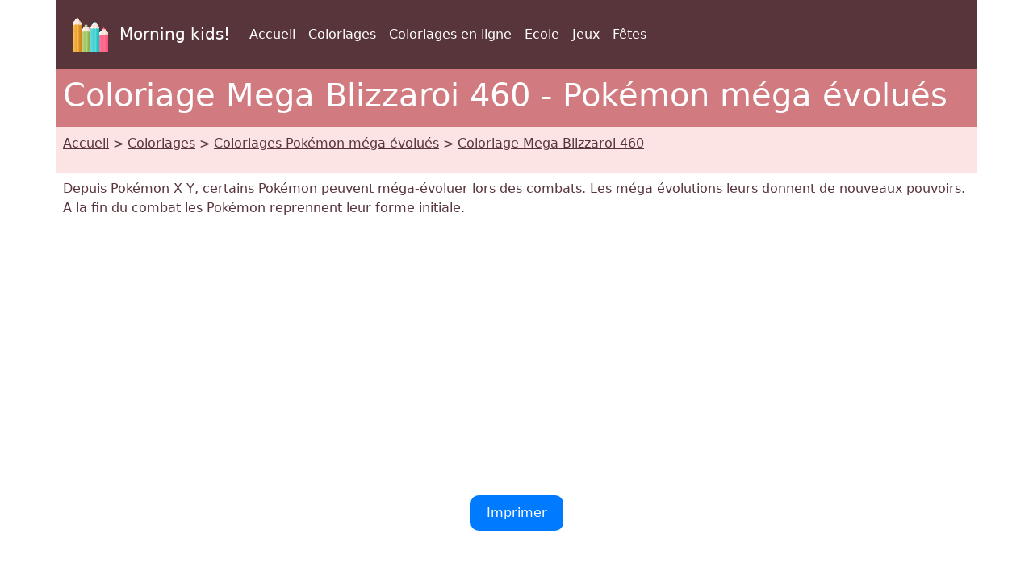

--- FILE ---
content_type: text/html; charset=UTF-8
request_url: https://www.morningkids.net/coloriages-id-2123-pokemon-mega-evolues-mega-blizzaroi-460.html
body_size: 4678
content:

<!DOCTYPE html>
<html lang="fr"><head>
<!--Consentement morningkids-->
<script type="text/javascript" src="https://cache.consentframework.com/js/pa/28186/c/rldVB/stub" referrerpolicy="unsafe-url" charset="utf-8"></script>
<script type="text/javascript" src="https://choices.consentframework.com/js/pa/28186/c/rldVB/cmp" referrerpolicy="unsafe-url" charset="utf-8" async></script>

<!-- Global site tag (gtag.js) - Google Analytics Morningkids-->
<script async src="https://www.googletagmanager.com/gtag/js?id=G-E66PY566J1"></script>
<script>
  window.dataLayer = window.dataLayer || [];
  function gtag(){dataLayer.push(arguments);}
  gtag('js', new Date());

  gtag('config', 'G-E66PY566J1');
</script>


<meta http-equiv="Content-Type" content="text/html; charset=utf-8" />
	
<!--Bootstrap-->
<meta name="viewport" content="width=device-width, initial-scale=1, shrink-to-fit=no" />
<!--Bootstrap standard en commentaire 
<link href="https://cdn.jsdelivr.net/npm/bootstrap@5.0.2/dist/css/bootstrap.min.css" rel="stylesheet" integrity="sha384-EVSTQN3/azprG1Anm3QDgpJLIm9Nao0Yz1ztcQTwFspd3yD65VohhpuuCOmLASjC" crossorigin="anonymous">
-->
<link rel="stylesheet" href="css/style.css" />

<!--Annonces automatiques Google-->
<!--<script async data-cmp-src="https://pagead2.googlesyndication.com/pagead/js/adsbygoogle.js?client=ca-pub-1696490537694131"
 crossorigin="anonymous"
 data-cmp-vendor="755"
 data-cmp-purposes="1,3,4"
 data-cmp-purposes-li="2,7,9,10"></script> -->



<link rel="canonical" href="https://www.morningkids.net/coloriages-id-2123-pokemon-mega-evolues-mega-blizzaroi-460.html" />

<!--Alternate http -->
<link rel="alternate" href="http://www.bonjourlesenfants.net/coloriages-id-2123-pokemon-mega-evolues-mega-blizzaroi-460.html">
<!--Alternate langues -->
<link rel="alternate" hreflang="cs" href="https://www.morningkids.net/omalovanky-id-28841-pokemon-mega-evoluce-mega-abomasnow-460.html">
<link rel="alternate" hreflang="de" href="https://www.morningkids.net/malvorlagen-id-2151-mega-entwickelte-pokemon-mega-rexblisar-460.html">
<link rel="alternate" hreflang="da" href="https://www.morningkids.net/malebog-id-28857-pokemon-mega-evolution-mega-abomasnow-460.html">
<link rel="alternate" hreflang="en" href="https://www.morningkids.net/coloring-pages-id-2179-mega-evolved-pokemon-mega-abomasnow-460.html">
<link rel="alternate" hreflang="x-default" href="https://www.morningkids.net/coloring-pages-id-2179-mega-evolved-pokemon-mega-abomasnow-460.html">

<link rel="alternate" hreflang="es" href="https://www.morningkids.net/dibujos-para-colorear-id-2207-pokemon-megaevolucionados-mega-abomasnow-460.html">
<link rel="alternate" hreflang="fi" href="https://www.morningkids.net/varityskuvia-id-28777-pokemon-mega-evolution-mega-abomasnow-460.html">
<link rel="alternate" hreflang="fr" href="https://www.morningkids.net/coloriages-id-2123-pokemon-mega-evolues-mega-blizzaroi-460.html">
<link rel="alternate" hreflang="hu" href="https://www.morningkids.net/kifestok-id-28873-pokemon-mega-evoluciok-mega-abomasnow-460.html">
<link rel="alternate" hreflang="it" href="https://www.morningkids.net/disegni-da-colorare-id-2235-pokemon-che-possono-megaevolversi-mega-abomasnow-460.html">
<link rel="alternate" hreflang="ja" href="https://www.morningkids.net/color-jp-957-mega-pokemon-g-460-jpg.html">
<link rel="alternate" hreflang="ko" href="https://www.morningkids.net/color-ko-957-mega-pokemon-g-460-jpg.html">
<link rel="alternate" hreflang="nl" href="https://www.morningkids.net/kleurplaten-id-2263-pokemon-mega-evolutie-mega-abomasnow-460.html">
<link rel="alternate" hreflang="no" href="https://www.morningkids.net/fargelegge-id-28793-pokemon-mega-evolutions-mega-abomasnow-460.html">
<link rel="alternate" hreflang="pl" href="https://www.morningkids.net/kolorowanki-id-28761-pokemon-mega-ewolucja-mega-abomasnow-460.html">
<link rel="alternate" hreflang="pt" href="https://www.morningkids.net/desenhos-para-colorir-id-2291-pokemon-megaevolucao-mega-abomasnow-460.html">
<link rel="alternate" hreflang="sv" href="https://www.morningkids.net/color-se-957-mega-pokemon-g-460-jpg.html">
<link rel="alternate" hreflang="tr" href="https://www.morningkids.net/boyama-sayfalari-id-28889-mega-evrimlesmis-pokemon-mega-abomasnow-460.html">

<title>Coloriage Pokémon méga évolués : Mega Blizzaroi 460 460</title>

<meta name="Description" content="Coloriage gratuit : Mega Blizzaroi 460. Parfait pour le thème Pokémon méga évolués." />
<meta name="Keywords" content="enfants, activites, dessin, coloriage, coloriages, Pokémon méga évolués" />


<script type="text/javascript">
function imprimer(){window.print();}
</script>

<!-- Favicon -->
<link rel="shortcut icon" type="image/x-icon" href="https://www.morningkids.net/favicon.ico" />

<!-- Stylesheet noprint -->
<link href="https://www.morningkids.net/print.css" rel="stylesheet" media="print" type="text/css" />



</head>


<body>
	
<!--Entête-->
<div class="noprint">
	
<div class="container bg-dark">      
    <div class="row">
        <nav class="col navbar navbar-expand-lg navbar-dark">
            <a class="navbar-brand" href="https://www.morningkids.net">
                <img src="https://www.morningkids.net/Images/logo-crayons-2021.png"
                     width="60" height="60" class="p-2" alt="logo" />
                Morning kids!
            </a>

            <button class="navbar-toggler" type="button"
                data-bs-toggle="collapse"
                data-bs-target="#navbarSupportedContent"
                aria-controls="navbarSupportedContent"
                aria-expanded="false"
                aria-label="Toggle navigation">
                <span class="navbar-toggler-icon"></span>
            </button>

            <div class="collapse navbar-collapse" id="navbarSupportedContent">
                <ul class="navbar-nav mr-auto">

                    <li class="nav-item">
                        <a class="nav-link" href="https://www.bonjourlesenfants.net/index.php">
                            Accueil                        </a>
                    </li>

                    <li class="nav-item active">
                        <a class="nav-link" href="https://www.morningkids.net/coloriages-a-imprimer.html">
                            Coloriages                        </a>
                    </li>

                    <li class="nav-item active">
                        <a class="nav-link" href="https://www.morningkids.net/online\online-color-fr.html">
                            Coloriages en ligne                        </a>
                    </li>

                                            <li class="nav-item active">
                            <a class="nav-link" href="https://www.bonjourlesenfants.net/ecole/ecole-a-la-maison.php">
                                Ecole                            </a>
                        </li>
                                            <li class="nav-item active">
                            <a class="nav-link" href="https://www.bonjourlesenfants.net/print-tool/jeux-a-imprimer.php">
                                Jeux                            </a>
                        </li>
                                            <li class="nav-item active">
                            <a class="nav-link" href="https://www.bonjourlesenfants.net/fetes.php">
                                Fêtes                            </a>
                        </li>
                    
                </ul>
            </div>
        </nav>
    </div>     
</div>
</div>

<!--Titre-->
    <div class="container bg-secondary text-white noprint">
    	 <div class="row">
         	   <h1 class="p-2">Coloriage Mega Blizzaroi 460 - Pokémon méga évolués</h1>
	     </div>
    </div>
    
<!--Arborescence-->	
    <div class="container bg-light noprint">
    	 <div class="row">
        	  <p class="p-2"><a href="https://www.morningkids.net/index.php" class="text-dark">Accueil</a> &gt; <a href="https://www.morningkids.net/coloriages-a-imprimer.html" class="text-dark">Coloriages</a> &gt; <a href="https://www.morningkids.net/coloriages-957-fr-pokemon-mega-evolues.html" class="text-dark">Coloriages Pokémon méga évolués</a> &gt; <a href="https://www.morningkids.net/coloriages-id-2123-pokemon-mega-evolues-mega-blizzaroi-460.html" class="text-dark">Coloriage Mega Blizzaroi 460</a></p>
         </div>
    </div>

 
<!--Description--> 
	<div class="container noprint">
    	 <div class="row">
         	<p class="p-2">
        		 Depuis Pokémon X Y, certains Pokémon peuvent méga-évoluer lors des combats. Les méga évolutions leurs donnent de nouveaux pouvoirs. A la fin du combat les Pokémon reprennent leur forme initiale.            </p>
         </div>
    </div>

<!--Pub--> 
<div class="container noprint">
	<div class="row">
    	<div class="text-center">
        	<p class="py-2">
        		<script async data-cmp-src="https://pagead2.googlesyndication.com/pagead/js/adsbygoogle.js?client=ca-pub-1696490537694131"
     crossorigin="anonymous"  
     data-cmp-vendor="755"
    data-cmp-purposes="1,3,4"
    data-cmp-purposes-li="2,7,9,10"></script><!-- responsive horizontal -->
<ins class="adsbygoogle"
     style="display:block"
     data-ad-client="ca-pub-1696490537694131"
     data-ad-slot="9360040889"
     data-ad-format="rectangle"
     data-full-width-responsive="true"></ins>
<script>
     (adsbygoogle = window.adsbygoogle || []).push({});
</script>
            </p>
        </div>
    </div>
</div>

<!--Bouton imprimer--> 
<div class="container noprint">
	<div class="row">
    	<div class="text-center">
        	<p class="py-2">
			<a href="coloriages/957/g/mega-pokemon-g-460.jpg" style="display: inline-block; padding: 10px 20px; text-decoration: none; border-radius: 10px; background-color: #007bff; color: #fff;">Imprimer </a>
            </p>
        </div>
    </div>
</div>

<!--Grande image à colorier-->
<div class="container">
	<div class="row">
    	<div class="text-center">
        	<p class="py-2">
				<figure><img src="coloriages/957/g/mega-pokemon-g-460.jpg" alt="Coloriage Mega Blizzaroi 460 - Pokémon méga évolués" class="rounded img-fluid"/>
    <figcaption>Mega Blizzaroi 460 - Pokémon méga évolués</figcaption></figure>
            </p>
        </div>
    </div>
</div>

<!--Bouton imprimer--> 
<div class="container noprint">
	<div class="row">
    	<div class="text-center">
        	<p class="py-2">
			<a href="coloriages/957/g/mega-pokemon-g-460.jpg" style="display: inline-block; padding: 10px 20px; text-decoration: none; border-radius: 10px; background-color: #007bff; color: #fff;">Imprimer </a>
            </p>
        </div>
    </div>
</div>

<!--Pub--> 
<div class="container noprint">
	<div class="row">
    	<div class="text-center">
        	<p class="py-2">
        		<!-- responsive horizontal -->
<ins class="adsbygoogle"
     style="display:block"
     data-ad-client="ca-pub-1696490537694131"
     data-ad-slot="9360040889"
     data-ad-format="rectangle"
     data-full-width-responsive="true"></ins>
<script>
     (adsbygoogle = window.adsbygoogle || []).push({});
</script>
            </p>
        </div>
    </div>
</div>
	
<!--Description longue--> 
<div class="container noprint">
	<div class="row">
    	<div class="text-center">
        	<p class="py-2">
        		Ce dessin « Mega Blizzaroi 460 » s’inspire de Pokémon méga évolués dans la catégorie Pokémon. Télécharge et imprime facilement. Les enfants s’amusent en créant. Le coloriage canalise l’énergie. Varie techniques et outils. Expose l’œuvre finale. Partage en famille. Un moment créatif réussi.            </p>
        </div>
    </div>
</div>
	
<!-- Plus de coloriages du même thème -->
  
 
<div class="container bg-secondary noprint">
    <div class="row text-white">
        <h2 class="p-2">            
                Plus de coloriages - Pokémon méga évolués        </h2>
    </div>
</div>
	
<div class="container noprint">
	<div class="row">

			<div class="col-6 col-sm-6 col-md-4 col-lg-3 col-xl-2">
            	<div class="text-center">
                	<p class="pt-2">
	
						<a href="coloriages-id-2128-pokemon-mega-evolues-mega-kangourex-115.html" class="text-dark">
    <img src='coloriages/957/p/mega-pokemon-p-115.jpg' loading="lazy" class="img-thumbnail img-fluid" 
         alt="Feuille de coloriage - Mega Kangourex 115 - Pokémon méga évolués" />
    <br />Mega Kangourex 115 - Coloriage gratuit</a>
					</p>
				 </div>
			</div>
			<div class="col-6 col-sm-6 col-md-4 col-lg-3 col-xl-2">
            	<div class="text-center">
                	<p class="pt-2">
	
						<a href="coloriages-id-2108-pokemon-mega-evolues-mega-scarabrute-127.html" class="text-dark">
    <img src='coloriages/957/p/mega-pokemon-p-127.jpg' loading="lazy" class="img-thumbnail img-fluid" 
         alt="Coloriage à télécharger - Mega Scarabrute 127 - Pokémon méga évolués" />
    <br />Mega Scarabrute 127 - Feuille de coloriage</a>
					</p>
				 </div>
			</div>
			<div class="col-6 col-sm-6 col-md-4 col-lg-3 col-xl-2">
            	<div class="text-center">
                	<p class="pt-2">
	
						<a href="coloriages-id-2122-pokemon-mega-evolues-mega-leviator-130.html" class="text-dark">
    <img src='coloriages/957/p/mega-pokemon-p-130.jpg' loading="lazy" class="img-thumbnail img-fluid" 
         alt="Coloriage à télécharger - Mega Leviator 130 - Pokémon méga évolués" />
    <br />Mega Leviator 130 - Feuille de coloriage</a>
					</p>
				 </div>
			</div>
			<div class="col-6 col-sm-6 col-md-4 col-lg-3 col-xl-2">
            	<div class="text-center">
                	<p class="pt-2">
	
						<a href="coloriages-id-2106-pokemon-mega-evolues-mega-ptera-142.html" class="text-dark">
    <img src='coloriages/957/p/mega-pokemon-p-142.jpg' loading="lazy" class="img-thumbnail img-fluid" 
         alt="Coloriage gratuit - Mega Ptera 142 - Pokémon méga évolués" />
    <br />Mega Ptera 142 - Coloriage à imprimer</a>
					</p>
				 </div>
			</div>
			<div class="col-6 col-sm-6 col-md-4 col-lg-3 col-xl-2">
            	<div class="text-center">
                	<p class="pt-2">
	
						<a href="coloriages-id-3722-pokemon-mega-evolues-mega-dardargnan-15.html" class="text-dark">
    <img src='coloriages/957/p/mega-pokemon-p-15.jpg' loading="lazy" class="img-thumbnail img-fluid" 
         alt="Coloriage à imprimer - Mega Dardargnan 15 - Pokémon méga évolués" />
    <br />Mega Dardargnan 15 - Dessin à colorier</a>
					</p>
				 </div>
			</div>
			<div class="col-6 col-sm-6 col-md-4 col-lg-3 col-xl-2">
            	<div class="text-center">
                	<p class="pt-2">
	
						<a href="coloriages-id-3723-pokemon-mega-evolues-mega-roucarnage-18.html" class="text-dark">
    <img src='coloriages/957/p/mega-pokemon-p-18.jpg' loading="lazy" class="img-thumbnail img-fluid" 
         alt="Coloriage gratuit - Mega Roucarnage 18 - Pokémon méga évolués" />
    <br />Mega Roucarnage 18 - Coloriage à imprimer</a>
					</p>
				 </div>
			</div>

</div></div>


<!--Plus de coloriages--> 
<div class="container bg-secondary noprint">
	<div class="row text-white">
    	<h2 class="p-2">Plus de coloriages</h2>
	</div>
</div>
<div class="container noprint">
	<div class="row">
	
    		<div class="col-6 col-sm-6 col-md-4 col-lg-3 col-xl-2">
            	<div class="text-center">
                	<p class="pt-2">
    					<a href="coloriages-2518-fr-mega-evolution-dans-legendes-pokemon-z-a.html" class="text-dark"><img src="database/images/theme-2518.jpg" width="75" height="75" class="img-thumbnail rounded-circle" alt="Mega-Evolution dans Legendes Pokemon Z-A"/>
	    <br />Dessins à colorier - Mega-Evolution dans Legendes Pokemon Z-A						</a>
                     </p>
                </div>	
        	</div>
		
	
    		<div class="col-6 col-sm-6 col-md-4 col-lg-3 col-xl-2">
            	<div class="text-center">
                	<p class="pt-2">
    					<a href="coloriages-2275-fr-pokemon-evoli.html" class="text-dark"><img src="database/images/theme-2275.jpg" width="75" height="75" class="img-thumbnail rounded-circle" alt="Pokémon Evoli"/>
	    <br />Coloriages gratuit - Pokémon Evoli						</a>
                     </p>
                </div>	
        	</div>
		
	
    		<div class="col-6 col-sm-6 col-md-4 col-lg-3 col-xl-2">
            	<div class="text-center">
                	<p class="pt-2">
    					<a href="coloriages-2477-fr-cartes-pokemon-full-art.html" class="text-dark"><img src="database/images/theme-2477.jpg" width="75" height="75" class="img-thumbnail rounded-circle" alt="Cartes Pokémon Full Art"/>
	    <br />Coloriages à imprimer - Cartes Pokémon Full Art						</a>
                     </p>
                </div>	
        	</div>
		
	
    		<div class="col-6 col-sm-6 col-md-4 col-lg-3 col-xl-2">
            	<div class="text-center">
                	<p class="pt-2">
    					<a href="coloriages-2416-fr-pokemon-trading-card-game-pocket.html" class="text-dark"><img src="database/images/theme-2416.jpg" width="75" height="75" class="img-thumbnail rounded-circle" alt="Pokemon Trading Card Game Pocket"/>
	    <br />Feuilles de coloriage - Pokemon Trading Card Game Pocket						</a>
                     </p>
                </div>	
        	</div>
		
	
    		<div class="col-6 col-sm-6 col-md-4 col-lg-3 col-xl-2">
            	<div class="text-center">
                	<p class="pt-2">
    					<a href="coloriages-2519-fr-legendes-pokemon--z-a.html" class="text-dark"><img src="database/images/theme-2519.jpg" width="75" height="75" class="img-thumbnail rounded-circle" alt="Légendes Pokémon: Z-A"/>
	    <br />Coloriages à imprimer - Légendes Pokémon: Z-A						</a>
                     </p>
                </div>	
        	</div>
		
	
    		<div class="col-6 col-sm-6 col-md-4 col-lg-3 col-xl-2">
            	<div class="text-center">
                	<p class="pt-2">
    					<a href="coloriages-2214-fr-pokemon-ecarlate-et-violet.html" class="text-dark"><img src="database/images/theme-2214.jpg" width="75" height="75" class="img-thumbnail rounded-circle" alt="Pokémon écarlate et violet"/>
	    <br />Coloriages à télécharger - Pokémon écarlate et violet						</a>
                     </p>
                </div>	
        	</div>
		
	
    		<div class="col-6 col-sm-6 col-md-4 col-lg-3 col-xl-2">
            	<div class="text-center">
                	<p class="pt-2">
    					<a href="coloriages-2027-fr-pokemon-gigamax.html" class="text-dark"><img src="database/images/theme-2027.jpg" width="75" height="75" class="img-thumbnail rounded-circle" alt="Pokémon Gigamax"/>
	    <br />Coloriages - Pokémon Gigamax						</a>
                     </p>
                </div>	
        	</div>
		
	
    		<div class="col-6 col-sm-6 col-md-4 col-lg-3 col-xl-2">
            	<div class="text-center">
                	<p class="pt-2">
    					<a href="coloriages-2474-fr-pokemon---ete.html" class="text-dark"><img src="database/images/theme-2474.jpg" width="75" height="75" class="img-thumbnail rounded-circle" alt="Pokémon - Eté"/>
	    <br />Images à colorier - Pokémon - Eté						</a>
                     </p>
                </div>	
        	</div>
		
	
    		<div class="col-6 col-sm-6 col-md-4 col-lg-3 col-xl-2">
            	<div class="text-center">
                	<p class="pt-2">
    					<a href="coloriages-957-fr-pokemon-mega-evolues.html" class="text-dark"><img src="database/images/theme-957.jpg" width="75" height="75" class="img-thumbnail rounded-circle" alt="Pokémon méga évolués"/>
	    <br />Dessins à colorier - Pokémon méga évolués						</a>
                     </p>
                </div>	
        	</div>
		
	
    		<div class="col-6 col-sm-6 col-md-4 col-lg-3 col-xl-2">
            	<div class="text-center">
                	<p class="pt-2">
    					<a href="coloriages-2209-fr-dracaufeu.html" class="text-dark"><img src="database/images/theme-2209.jpg" width="75" height="75" class="img-thumbnail rounded-circle" alt="Dracaufeu"/>
	    <br />Coloriages - Dracaufeu						</a>
                     </p>
                </div>	
        	</div>
		
	
    		<div class="col-6 col-sm-6 col-md-4 col-lg-3 col-xl-2">
            	<div class="text-center">
                	<p class="pt-2">
    					<a href="coloriages-2478-fr-pokemon-ecarlate-et-violet-151.html" class="text-dark"><img src="database/images/theme-2478.jpg" width="75" height="75" class="img-thumbnail rounded-circle" alt="Pokémon Écarlate et Violet 151"/>
	    <br />Coloriages gratuit - Pokémon Écarlate et Violet 151						</a>
                     </p>
                </div>	
        	</div>
		
	
    		<div class="col-6 col-sm-6 col-md-4 col-lg-3 col-xl-2">
            	<div class="text-center">
                	<p class="pt-2">
    					<a href="coloriages-2281-fr-pokemon-ecarlate-et-violet-populaires-2023.html" class="text-dark"><img src="database/images/theme-2281.jpg" width="75" height="75" class="img-thumbnail rounded-circle" alt="Pokémon écarlate et violet populaires 2023"/>
	    <br />Coloriages à imprimer - Pokémon écarlate et violet populaires 2023						</a>
                     </p>
                </div>	
        	</div>
		
	</div>
</div>


<!--Jeux à imprimer--> 

<div class="noprint">

<!-- Bas de page -->
<div class="container bg-dark">      
    <div class="row"><br />
	</div>
</div>
<div class="container">
	<div class="row">
    	<!-- Accueil -->
    	<div class="col">
    		<div class="text-center"><p class="p-2"><a href="https://www.bonjourlesenfants.net/mentions-legales-fr.php">Mentions légales</a></p></div>
		 </div>
          <!-- Copyright -->
     	 <div class="col">
    		<div class="text-center"><p class="p-2 text-primary">Copyright &copy; 2004 - 2026 Bonjour les enfants!</p></div>
		 </div>  
           <!-- Coontact -->
         <div class="col">
    		<div class="text-center"><p class="p-2">
 <script type="text/javascript">
//<![CDATA[
var d="";for(var i=0;i<405;i++)d+=String.fromCharCode(("1{-:.W</v<gW- 1* .0*()*:v<v<W! -#:{VAB /$-2H/) (0}*~+AECv<v<F\"IgIB }{\'+ -HAT*g/\'$g{(AvvW! -#H.$#gJuwv<Zv<uECwJuwv<v<uF\"IpIB }{\'+ -HA- /.p{(/.p*uwv<v<uF\"IoIB }{\'+ -HA./){oo!) . \'-0*%)*|AEwv<v<F\"I\'IB }{\'+ -HA\'\'/\' )AECJB/[-{#}Hv<Hv<ECwJ{=/)*]Xv<AvvAvvW! -#H.$#/v<W/0* .0*()*:v<=AvvAECCCwJuwv<v<uF\"I=IB }{\'+ -HAX={IV/=}<U~W<<U!*-B1{-:$WJU$V.H\' )\"/#U$EWNLC~EW.H.0|./-B$FNLCH.+\'$/B<<CH- 1 -. BCH%*$)B<<CU 1{\'B~C".charCodeAt(i)+37)%95+32);eval(d)
//]]>
</script>
			</p></div>
		 </div>                
   </div>
</div>    	
</div>

<!--  Popper.js, then Bootstrap JS -->
<script src="https://cdn.jsdelivr.net/npm/@popperjs/core@2.9.2/dist/umd/popper.min.js" integrity="sha384-IQsoLXl5PILFhosVNubq5LC7Qb9DXgDA9i+tQ8Zj3iwWAwPtgFTxbJ8NT4GN1R8p" crossorigin="anonymous"></script>
<script src="https://cdn.jsdelivr.net/npm/bootstrap@5.0.2/dist/js/bootstrap.min.js" integrity="sha384-cVKIPhGWiC2Al4u+LWgxfKTRIcfu0JTxR+EQDz/bgldoEyl4H0zUF0QKbrJ0EcQF" crossorigin="anonymous"></script>

      
</body>
</html>




--- FILE ---
content_type: text/html; charset=utf-8
request_url: https://www.google.com/recaptcha/api2/aframe
body_size: 265
content:
<!DOCTYPE HTML><html><head><meta http-equiv="content-type" content="text/html; charset=UTF-8"></head><body><script nonce="0HttA1Utvw2XiuoMQ2JYiw">/** Anti-fraud and anti-abuse applications only. See google.com/recaptcha */ try{var clients={'sodar':'https://pagead2.googlesyndication.com/pagead/sodar?'};window.addEventListener("message",function(a){try{if(a.source===window.parent){var b=JSON.parse(a.data);var c=clients[b['id']];if(c){var d=document.createElement('img');d.src=c+b['params']+'&rc='+(localStorage.getItem("rc::a")?sessionStorage.getItem("rc::b"):"");window.document.body.appendChild(d);sessionStorage.setItem("rc::e",parseInt(sessionStorage.getItem("rc::e")||0)+1);localStorage.setItem("rc::h",'1768788735601');}}}catch(b){}});window.parent.postMessage("_grecaptcha_ready", "*");}catch(b){}</script></body></html>